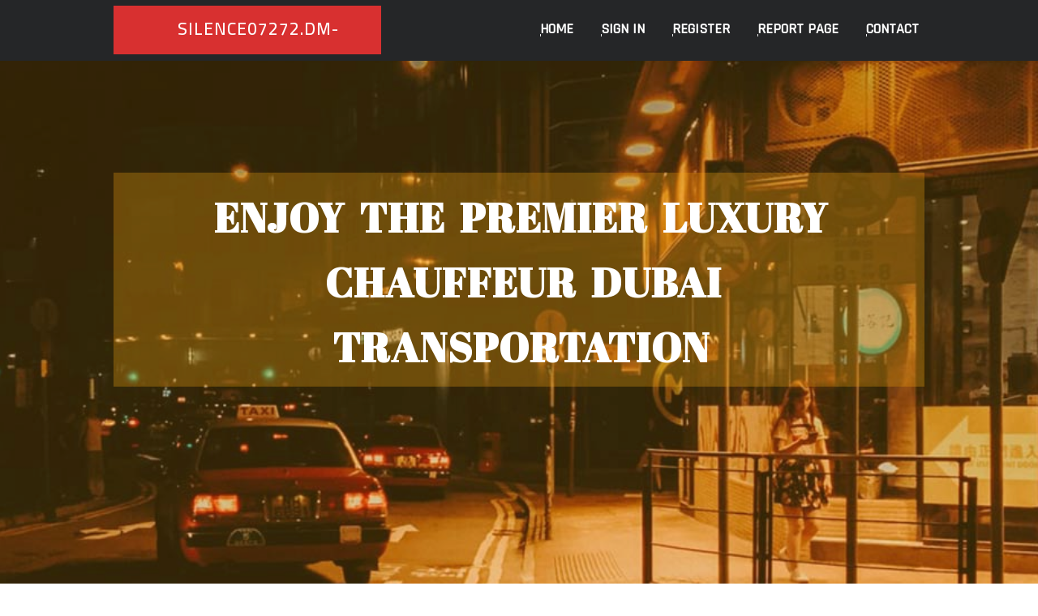

--- FILE ---
content_type: text/html; charset=UTF-8
request_url: https://silence07272.dm-blog.com/
body_size: 3919
content:
<!DOCTYPE html>
<!--[if IE 8]><html class="lt-ie10 lt-ie9 no-js" prefix="og: https://ogp.me/ns#" lang="en"><![endif]-->
<!--[if IE 9]><html class="lt-ie10 no-js" prefix="og: https://ogp.me/ns#" lang="en"><![endif]-->
<!--[if gt IE 9]><!--><html class="no-js" prefix="og: https://ogp.me/ns#" lang="en"><!--<![endif]-->
<head>
<meta charset="utf-8"><meta http-equiv="X-UA-Compatible" content="IE=edge,chrome=1">
<title>Enjoy the Premier Luxury Chauffeur Dubai Transportation - homepage</title>
<meta name="viewport" content="width=device-width,initial-scale=1,viewport-fit=cover">
<meta name="msapplication-tap-highlight" content="no">
<link href="https://cloud.dm-blog.com/blog/cdn/style.css" rel="stylesheet">
<meta name="generator" content="dm-blog.com">
<meta name="format-detection" content="telephone=no">
<meta property="og:url" content="https://silence07272.dm-blog.com/">
<meta property="og:title" content="Enjoy the Premier Luxury Chauffeur Dubai Transportation - homepage">
<meta property="og:type" content="article">
<meta property="og:description" content="Enjoy the Premier Luxury Chauffeur Dubai Transportation - homepage">
<meta property="og:site_name" content="dm-blog.com">
<meta property="og:image" content="https://cloud.dm-blog.com/blog/images/img10.jpg">
<link rel="canonical" href="https://silence07272.dm-blog.com/" />
<link href="https://cloud.dm-blog.com/favicon.ico" rel="shortcut icon" />
</head>
<body class="layout-01 wtf-homepage">
<div class="wnd-page color-red">

<div id="wrapper">

<header id="header">
<div id="layout-section" class="section header header-01 cf design-01 section-media">
<div class="nav-line initial-state cf wnd-fixed">
<div class="section-inner">
<div class="logo logo-default wnd-font-size-90 proxima-nova">
<div class="logo-content">
<div class="text-content-outer"><span class="text-content"><a class="blog_home_link" href="https://silence07272.dm-blog.com"><strong>silence07272.dm-blog.com</strong></a></span>
</div></div></div>

<nav id="menu" role="navigation"><div class="menu-not-loaded">

<ul class="level-1"><li class="wnd-active wnd-homepage">
<li><a href="https://dm-blog.com"><span>Home</span></a></li>
<li><a href="https://dm-blog.com/sign-in"><span>Sign In</span></a></li>
<li><a href="https://dm-blog.com/register"><span>Register</span></a></li>
<li><a href="https://dm-blog.com/report"><span>Report page</span></a></li>
<li><a href="https://dm-blog.com/contact"><span>Contact</span></a></li>
</ul><span class="more-text">More</span>
</div>
</nav>
  <span style="width:100px; display:none; height:100px; "><a href="https://dm-blog.com/new-posts?1">1</a><a href="https://dm-blog.com/new-posts?2">2</a><a href="https://dm-blog.com/new-posts?3">3</a><a href="https://dm-blog.com/new-posts?4">4</a><a href="https://dm-blog.com/new-posts?5">5</a></span>

<div id="menu-mobile" class="hidden"><a href="#" id="menu-submit"><span></span>Menu</a></div>

</div>
</div>

</div>
</header>
<main id="main" class="cf" role="main">
<div class="section-wrapper cf">
<div class="section-wrapper-content cf"><div class="section header header-01 cf design-01 section-media wnd-background-image">
<div class="section-bg">
<div class="section-bg-layer wnd-background-image  bgpos-top-center bgatt-scroll" style="background-image:url('https://cloud.dm-blog.com/blog/images/img10.jpg')"></div>
<div class="section-bg-layer section-bg-overlay overlay-black-light"></div>
</div>

<div class="header-content cf">
<div class="header-claim">
<div class="claim-content">
<div class="claim-inner">
<div class="section-inner">
<h1><span class="styled-inline-text claim-borders playfair-display"><span><span>ENJOY THE PREMIER LUXURY CHAUFFEUR DUBAI TRANSPORTATION</span></span></span></h1>
</div></div></div></div>

<a href="" class="more"></a>

</div>
<div class="header-gradient"></div>
</div><section class="section default-01 design-01 section-white"><div class="section-bg">
<div class="section-bg-layer">

</div>
<div class="section-bg-layer section-bg-overlay"></div>
</div>
<div class="section-inner">
<div class="content cf">
<div>
<div class="column-wrapper cf">
<div><div class="column-content pr" style="width:100%;">
<div><div class="text cf design-01">

<style>
.single .entry-meta {
	padding-top: 0px;
}
.single .entry-header .entry-title {
    margin-bottom: 0px;
}

.entry-meta {
	border-top: 0px !Important;
}

.entry-title {
	font-size:23px !Important;
}
</style>
        
<article class="post-4 post type-post status-publish format-standard hentry category-uncategorized">
  <header class="entry-header">
    <h2 class="entry-title"><a href="/39609946/enjoy-the-premier-luxury-chauffeur-dubai-transportation" rel="bookmark">Enjoy the Premier Luxury Chauffeur Dubai Transportation</a></h2>
    <div class="entry-meta">
    <span class="posted-on"><i aria-hidden="true" class="fa fa-clock-o"></i>
    	<a href="#" rel="bookmark"><time class="entry-date published updated">January 15, 2026</time></a>
    </span>
      <span class="meta-cate">Category: <a href="/">Blog</a></span> </div>
  </header>
  <div class="entry-content">
    <p>Exploring the dynamic streets of Dubai necessitates a degree of comfort that only a professional Luxury Chauffeur Service Dubai can deliver. Whether you are arriving in the metropolis for professional engagements or pleasure, ensuring that your commute is seamless is essential. This is where Luxury Chauffeur Dubai shines, providing an extraordinary</p>
  </div>
  
  <div class="entry-more"> <a href="/39609946/enjoy-the-premier-luxury-chauffeur-dubai-transportation" class="btn btn-theme-primary">read more<i aria-hidden="true" class="fa fa-chevron-right"></i></a> </div>
</article>

<hr style="margin-top:40px;">
        
<article class="post-4 post type-post status-publish format-standard hentry category-uncategorized">
  <header class="entry-header">
    <h2 class="entry-title"><a href="/39609480/discover-the-premier-power-of-luxury-supercars-dubai" rel="bookmark">Discover the Premier Power of Luxury Supercars Dubai</a></h2>
    <div class="entry-meta">
    <span class="posted-on"><i aria-hidden="true" class="fa fa-clock-o"></i>
    	<a href="#" rel="bookmark"><time class="entry-date published updated">January 15, 2026</time></a>
    </span>
      <span class="meta-cate">Category: <a href="/">Blog</a></span> </div>
  </header>
  <div class="entry-content">
    <p>Ignite the Supreme Adrenaline of Luxury Supercars Rental in DubaiExploring the magnificent roads of Dubai demands a vehicle that matches the city's grandeur. For travelers looking for the absolute finest in driving engineering, Luxury Supercars Dubai stands as the premier destination for Luxury Supercars Rental in Dubai. Whether you are visiting th</p>
  </div>
  
  <div class="entry-more"> <a href="/39609480/discover-the-premier-power-of-luxury-supercars-dubai" class="btn btn-theme-primary">read more<i aria-hidden="true" class="fa fa-chevron-right"></i></a> </div>
</article>

<hr style="margin-top:40px;">
        
<article class="post-4 post type-post status-publish format-standard hentry category-uncategorized">
  <header class="entry-header">
    <h2 class="entry-title"><a href="/39609479/exploring-the-grandeur-of-dubai-desert-adventures" rel="bookmark">Exploring the Grandeur of Dubai Desert Adventures</a></h2>
    <div class="entry-meta">
    <span class="posted-on"><i aria-hidden="true" class="fa fa-clock-o"></i>
    	<a href="#" rel="bookmark"><time class="entry-date published updated">January 15, 2026</time></a>
    </span>
      <span class="meta-cate">Category: <a href="/">Blog</a></span> </div>
  </header>
  <div class="entry-content">
    <p>Taking a trip into the majestic landscape of the Arabian desert is undoubtedly the most extraordinary moments a explorer can partake in. For those seeking an experience above the standard, Luxury Desert Adventures remains as the ultimate choice for Desert Adventures Dubai. By blending heritage charms with world-class opulence, they make certain tha</p>
  </div>
  
  <div class="entry-more"> <a href="/39609479/exploring-the-grandeur-of-dubai-desert-adventures" class="btn btn-theme-primary">read more<i aria-hidden="true" class="fa fa-chevron-right"></i></a> </div>
</article>

<hr style="margin-top:40px;">
        
<article class="post-4 post type-post status-publish format-standard hentry category-uncategorized">
  <header class="entry-header">
    <h2 class="entry-title"><a href="/39609450/discover-the-ultimate-dubai-luxury-chauffeur-service-transportation" rel="bookmark">Discover the Ultimate Dubai Luxury Chauffeur Service Transportation</a></h2>
    <div class="entry-meta">
    <span class="posted-on"><i aria-hidden="true" class="fa fa-clock-o"></i>
    	<a href="#" rel="bookmark"><time class="entry-date published updated">January 15, 2026</time></a>
    </span>
      <span class="meta-cate">Category: <a href="/">Blog</a></span> </div>
  </header>
  <div class="entry-content">
    <p>Traversing the glittering streets of Dubai requires a level of luxury that merely a premium Luxury Chauffeur Dubai can supply. Whether you are traveling to the metropolis for professional engagements or pleasure, ensuring that your transportation is seamless is essential. This is where Luxury Chauffeur Dubai excels, providing an exceptional selecti</p>
  </div>
  
  <div class="entry-more"> <a href="/39609450/discover-the-ultimate-dubai-luxury-chauffeur-service-transportation" class="btn btn-theme-primary">read more<i aria-hidden="true" class="fa fa-chevron-right"></i></a> </div>
</article>

<hr style="margin-top:40px;">
        
<article class="post-4 post type-post status-publish format-standard hentry category-uncategorized">
  <header class="entry-header">
    <h2 class="entry-title"><a href="/39607590/elevating-your-property-with-an-interior-fit-out-company-in-dubai" rel="bookmark">Elevating Your Property with an Interior Fit Out Company in Dubai</a></h2>
    <div class="entry-meta">
    <span class="posted-on"><i aria-hidden="true" class="fa fa-clock-o"></i>
    	<a href="#" rel="bookmark"><time class="entry-date published updated">January 15, 2026</time></a>
    </span>
      <span class="meta-cate">Category: <a href="/">Blog</a></span> </div>
  </header>
  <div class="entry-content">
    <p>Elevating Your Property with Spencer Interiors & Contracting DubaiIn the dynamic landscape of Dubai, the demand for high-quality fit out solutions has never been greater. **Spencer Interiors & Contracting Dubai** stands as a pioneer in the industry, offering comprehensive craftsmanship for those desiring the very finest in interior transformations.</p>
  </div>
  
  <div class="entry-more"> <a href="/39607590/elevating-your-property-with-an-interior-fit-out-company-in-dubai" class="btn btn-theme-primary">read more<i aria-hidden="true" class="fa fa-chevron-right"></i></a> </div>
</article>

<hr style="margin-top:40px;">

<div style="display:none" ><a href="https://sabrinajbyu008042.dm-blog.com/39878524/plataforma-de-lazer-virtual">1</a><a href="https://graysonvrhu444181.dm-blog.com/39878523/expert-advice-on-picking-the-right-limo-for-any-occasion">2</a><a href="https://pornoskostenlos76913.dm-blog.com/39878522/verdorbenes-babe-wird-unter-freiem-himmel-erbarmungslos-gebumst">3</a><a href="https://codynplev.dm-blog.com/39878521/the-best-way-to-defeat-your-home-when-actively-playing-judi-slot-on-the-net">4</a><a href="https://finndeecz.dm-blog.com/39878520/comprehensive-guide-to-k2-spice-powder-and-synthetic-cannabinoids">5</a><a href="https://codytdevm.dm-blog.com/39878519/truco-online-sem-taxa">6</a><a href="https://cheapoilchange86421.dm-blog.com/39878518/why-it-is-very-important-to-buy-from-a-licensed-classic-car-dealer">7</a><a href="https://andrewicqh024484.dm-blog.com/39878517/%E7%90%83%E5%8F%8B%E4%BC%9A">8</a><a href="https://fixdessertchocolatierduba99764.dm-blog.com/39878516/the-fact-about-where-to-buy-kunafa-chocolate-in-mumbai-that-no-one-is-suggesting">9</a><a href="https://trevorojyo888888.dm-blog.com/39878515/fast-ways-to-improve-your-ira-in-riverside-this-month-of-january">10</a><a href="https://deutsche-pornos90090.dm-blog.com/39878514/hemmungslose-m-ouml-se-will-fremdgehen">11</a><a href="https://luluxgdv518610.dm-blog.com/39878513/sparkling-clean-storefront-windows">12</a><a href="https://laylahfcv254906.dm-blog.com/39878512/natty-s-sauce-unlocking-the-secrets-to-natural-wellness">13</a><a href="https://jayaniex205022.dm-blog.com/39878511/beyond-goa-in-goa-unleash-the-ultimate-travel-experience">14</a><a href="https://rebeccacrmh566789.dm-blog.com/39878510/slotwallet168-the-ultimate-virtual-slot-destination">15</a></div>
</div></div></div></div></div></div></div></div>
</section>
</div></div>

</main>
<footer id="footer" class="cf">
<div class="section-wrapper cf">
<div class="section-wrapper-content cf"><div class="section footer-01 design-01 section-white">
<div class="section-bg">
<div class="section-bg-layer">
</div>
<div class="section-bg-layer section-bg-overlay"></div>
</div>

    

<div class="footer-line">
<div class="section-inner">
<div class="footer-texts">
<div class="copyright cf">
<div class="copyright-content">
<span class="inline-text">
<span>© 2026&nbsp;All rights reserved</span>
</span>
</div>
</div>
<div class="system-footer cf">
<div class="system-footer-content"><div class="sf">
<div class="sf-content">Powered by <a href="https://dm-blog.com" rel="nofollow" target="_blank">dm-blog.com</a></div>
</div></div>
</div>
</div>
<div class="lang-select cf">
</div></div></div></div></div></div>

</footer>
</div>
</div>
<div id="fe_footer">
<span style="display: none;"><a href="https://dm-blog.com/forum">forum</a></span>
<div id="fe_footer_left"><a href="https://dm-blog.com/register" target="_blank">Make a website for free</a></div><a id="fe_footer_right" href="https://dm-blog.com/sign-in" target="_blank">Webiste Login</a>
</div>
<script defer src="https://static.cloudflareinsights.com/beacon.min.js/vcd15cbe7772f49c399c6a5babf22c1241717689176015" integrity="sha512-ZpsOmlRQV6y907TI0dKBHq9Md29nnaEIPlkf84rnaERnq6zvWvPUqr2ft8M1aS28oN72PdrCzSjY4U6VaAw1EQ==" data-cf-beacon='{"version":"2024.11.0","token":"7f15cbc9c49948ea97afae74380b601d","r":1,"server_timing":{"name":{"cfCacheStatus":true,"cfEdge":true,"cfExtPri":true,"cfL4":true,"cfOrigin":true,"cfSpeedBrain":true},"location_startswith":null}}' crossorigin="anonymous"></script>
</body>
</html>